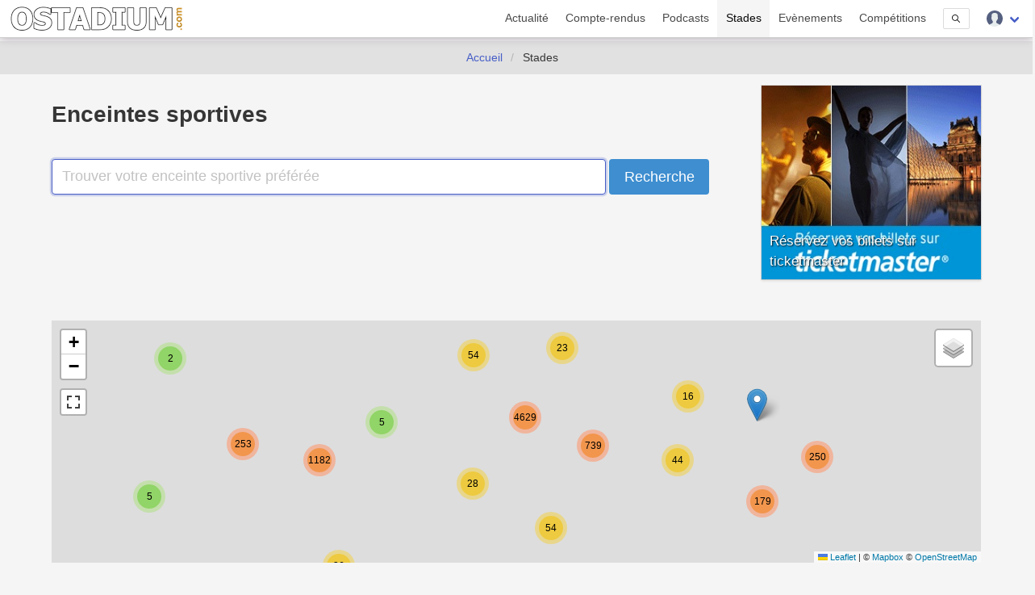

--- FILE ---
content_type: text/html; charset=UTF-8
request_url: https://www.ostadium.com/stades
body_size: 6495
content:
<!doctype html>
<html lang="fr" prefix="og: http://ogp.me/ns#" itemscope itemtype="https://schema.org/WebPage">
<head>
    <meta charset="utf-8">
<meta name="viewport" content="width=device-width, initial-scale=1">
<title>Stades • OStadium.com</title>
<link rel="preconnect" href="https://www.ostadium.com/">
<link rel="dns-prefetch" href="https://www.ostadium.com/">
<link rel="prerender" href="https://www.ostadium.com/">
<link rel="alternate" href="https://www.ostadium.com/xml/news.xml" type="application/rss+xml" title="OStadium.com">
<link rel="alternate" title="OStadium.com" type="application/json" href="/feed.json">
<link rel="apple-touch-icon" href="https://www.ostadium.com/assets/ui/apple-touch-icon.png?v=A0RAkQ96B7">
<link rel="apple-touch-startup-image" href="https://www.ostadium.com/startup-image-320x460.png">
<link rel="icon" href="https://www.ostadium.com/safari-pinned-tab.svg" type="image/svg+xml" sizes="any">
<link rel="icon" type="image/png" href="https://www.ostadium.com/assets/ui/apple-touch-icon.png?v=A0RAkQ96B7" sizes="192x192">
<link rel="icon" type="image/x-icon" href="https://www.ostadium.com/favicon.ico">
<link rel="index" href="https://www.ostadium.com">
<link rel="manifest" href="/manifest.webmanifest">
<meta name="mobile-web-app-capable" content="yes" />
<meta name="apple-mobile-web-app-capable" content="yes">
<meta name="apple-mobile-web-app-status-bar-style" content="black-translucent">
<meta name="apple-mobile-web-app-title" content="OStadium.com">
<meta name="application-name" content="OStadium.com">
<meta name="googlebot" content="index,follow">
<meta name="rating" content="General">
<meta name="robots" content="index,follow">
<meta name="twitter:dnt" content="on">
<meta name="msapplication-config" content="https://www.ostadium.com/browserconfig.xml" />
<meta name="theme-color" content="#f5f5f5">
<link rel="yandex-tableau-widget" href="https://www.ostadium.com/assets/ui/yandex-browser-manifest.json">
<link rel="search" type="application/opensearchdescription+xml" href="https://www.ostadium.com/opensearch.xml" title="">
<link rel="mask-icon" href="https://www.ostadium.com/safari-pinned-tab.svg?v=A0RAkQ96B7" color="#2b5797">
<meta name="author" content="Aperdia">
<meta name="geo.placename" content="Toulouse" />
<meta name="geo.position" content="43.604652;1.444209" />
<meta name="geo.region" content="FR" />
<meta name="ICBM" content="43.604652, 1.444209" />
  <meta property="fb:page_id" content="244850809020335">
  <meta property="fb:pages" content="244850809020335">
  <meta property="twitter:account_id" content="4503599628614314">
<link rel="me" href="https://x.com/OStadiumNews">
  <meta name="monetization" content="$ilp.uphold.com/zP8qy9UkzZpr">
<meta property="og:site_name" content="OStadium.com" /><meta property="og:title" content="Stades • OStadium.com" /><meta property="og:description" content="La liste complète des enceintes sportives, tous sports confondus, présentes sur le site" /><meta property="og:image" content="/assets/ui/card_default.jpg" /><meta property="og:url" content="https://www.ostadium.com/stades" /><meta property="og:type" content="webpage" /><meta property="type" content="webpage" /><meta name="description" content="La liste complète des enceintes sportives, tous sports confondus, présentes sur le site"><meta name="keywords" content="stades, arena, enceinte sportive, enceintes sportives,"><meta itemprop="datePublished" content=""><meta itemprop="dateModified" content=""><link rel="canonical" href="https://www.ostadium.com/stades"/><link rel="amphtml" href="/stades/amp"><meta itemprop="name" content="Stades • OStadium.com" /><meta itemprop="description" content="La liste complète des enceintes sportives, tous sports confondus, présentes sur le site" /><meta itemprop="image" content="/assets/ui/card_default.jpg" /><meta name="twitter:site" content="@OStadiumNews"><meta name="twitter:card" content="summary_large_image"><meta name="twitter:title" content="Stades • OStadium.com"><meta name="twitter:description" content="La liste complète des enceintes sportives, tous sports confondus, présentes sur le site"><meta name="twitter:url" content="https://www.ostadium.com/stades"><script type="application/ld+json">{"@context":"https:\/\/schema.org","@type":"WebPage","mainEntityOfPage":"https:\/\/www.ostadium.com\/stades","image":{"@type":"ImageObject","url":"\/assets\/ui\/card_default.jpg","height":"432","width":"768"}}</script>
</head>
<body>
  <nav class="navbar navbar--fixed" aria-label="main navigation" id="navbar--main">
    <div class="container">
      <div class="navbar-brand">
        <a href="https://www.ostadium.com" class="navbar-item is-brand">
          <img src="/assets/ui/logo-ostadium.png" alt="OStadium.com" >

        </a>
        <div class="navbar-burger burger" id="burger" data-burger="navbar-menu">
          <span></span>
          <span></span>
          <span></span>
        </div>
      </div>

      <div class="navbar-menu">
        <div class="navbar-end">
                        <a
                      class="navbar-item"
                                href="/actualite">
            Actualité
          </a>
                  <a
                      class="navbar-item"
                                href="/compte-rendus">
            Compte-rendus
          </a>
                  <a
                      class="navbar-item"
                                href="/podcasts">
            Podcasts
          </a>
                  <a
                      class="navbar-item is-active"
                                href="/stades">
            Stades
          </a>
                  <a
                      class="navbar-item"
                                href="/evenements">
            Evènements
          </a>
                  <a
                      class="navbar-item"
                                href="/competitions">
            Compétitions
          </a>
                  <a href="/search" class="navbar-item is-hidden-desktop">
            Recherche
          </a>
          <div class="navbar-item is-hidden-touch">
            <a class="modal-button button is-small" id="modalSearch" data-target="modal-search">
              <svg enable-background="new 0 0 487.95 487.95" viewBox="0 0 487.95 487.95" xmlns="http://www.w3.org/2000/svg" width="10"><path d="m481.8 453-140-140.1c27.6-33.1 44.2-75.4 44.2-121.6 0-105.4-86.5-191.1-192.9-191.1s-193.1 85.8-193.1 191.2 86.5 191.1 192.9 191.1c45.2 0 86.8-15.5 119.8-41.4l140.5 140.5c8.2 8.2 20.4 8.2 28.6 0s8.2-20.4 0-28.6zm-440.8-261.6c0-82.8 68.2-150.1 151.9-150.1s151.9 67.3 151.9 150.1-68.2 150.1-151.9 150.1-151.9-67.4-151.9-150.1z"/></svg>
            </a>
          </div>
          <div class="navbar-item has-dropdown is-hoverable">
            <div class="navbar-link">
              <img src="https://www.ostadium.com/assets/ui/svg/admin/color/user.svg" width="20" alt="User">
            </div>
            <div id="moreDropdown" class="navbar-dropdown is-boxed is-right">
                                      <a href="https://www.ostadium.com/identification" class="navbar-item">Connexion</a>
              <hr class="navbar-divider">
              <a href="https://www.ostadium.com/inscription" class="navbar-item">Inscription</a>
                        </div>
          </div>
        </div>
      </div>
    </div>
    <section class="nav-search-mobile">
      <form action="/search" method="get" class="navbar-item is-visible-mobile" role="search">
        <div class="field has-addons">
          <p class="control">
            <input class="input is-small" type="search" name="q" placeholder="Recherche dans le site">
          </p>
          <p class="control">
            <button class="button is-small" type="submit">
              <svg enable-background="new 0 0 487.95 487.95" viewBox="0 0 487.95 487.95" xmlns="http://www.w3.org/2000/svg" width="15"><path d="m481.8 453-140-140.1c27.6-33.1 44.2-75.4 44.2-121.6 0-105.4-86.5-191.1-192.9-191.1s-193.1 85.8-193.1 191.2 86.5 191.1 192.9 191.1c45.2 0 86.8-15.5 119.8-41.4l140.5 140.5c8.2 8.2 20.4 8.2 28.6 0s8.2-20.4 0-28.6zm-440.8-261.6c0-82.8 68.2-150.1 151.9-150.1s151.9 67.3 151.9 150.1-68.2 150.1-151.9 150.1-151.9-67.4-151.9-150.1z"/></svg>
            </button>
          </p>
        </div>
      </form>
    </section>
  </nav>

  <section class="nav--sub"> &nbsp; </section>

    <nav class="is-hidden-mobile breadcrumb is-centered" aria-label="breadcrumbs" itemscope itemtype="http://schema.org/BreadcrumbList">
  <ul>
      <li  itemprop="itemListElement" itemscope itemtype="http://schema.org/ListItem">
      <a itemprop="item" href="/"><span itemprop="name">Accueil</span></a>
        <meta itemprop="position" content="1" />
    </li>
                <li  class="is-active" itemprop="itemListElement" itemscope itemtype="http://schema.org/ListItem">
      <a itemprop="item" class="is-active"><span itemprop="name">Stades</span></a>
        <meta itemprop="position" content="2" />
    </li>
        </ul>
</nav>


  <main id="content">
      <div class="container">
  

  <div class="columns">
  <div class="column is-9 search">
        <h1 class="title">Enceintes sportives</h1>

    <form action="https://www.ostadium.com/stades/recherche" method="get">
      <p class="control has-addons has-addons-centered">
        <input class="input is-medium search--input" autofocus type="text" placeholder="Trouver votre enceinte sportive préférée" name="q"
                >
        <input type="submit" class="button is-info is-medium" value="Recherche">
      </p>
    </form>
  </div>

  <div class="column is-3">
    <div class="highlight mini stadium">
      <a href="https://ticketmaster-fr.tm7516.net/c/5654364/454808/7516">
        <img src="https://static.ostadium.com/galleries/original/ticketmaster.jpg">
        <div class="desc">Réservez vos billets sur ticketmaster</div>
      </a>
  </div>
  </div>
</div>

<div>
  <div id="map" class="displayMap"></div>
</div>

  <div class="columns is-multiline">
          <div class="column is-3-desktop is-6-tablet is-12-mobile">

<a href="https://www.ostadium.com/stadium/2335/centre-sportif-lacroix-dutil">
  <div class="card stadium" itemscope itemtype="https://schema.org/StadiumOrArena">
    <div class="card-image">
          <figure role="group">
        <img src="https://www.ostadium.com/assets/ui/card_default.jpg" class="lazy" data-src="/assets/ui/card_default.jpg" itemprop="image" alt="Centre Sportif Lacroix-Dutil">
      </figure>
    </div>
    <div class="ribbon">
      Arena
    </div>
    <div class="card-content">
      <p class="subtitle" itemprop="name">Centre Sportif Lacroix-Dutil</p>

      <div class="content" itemprop="description">
        Glace du Cool FM 103.5 de Saint-Georges
      </div>

      <small itemprop="address">Saint-Georges, QC - Canada</small>
    </div>
    <meta itemprop="url" content="https://www.ostadium.com/stadium/2335/centre-sportif-lacroix-dutil">
    <meta itemprop="image" content="/assets/ui/card_default.jpg">
  </div>
</a>

  </div>
          <div class="column is-3-desktop is-6-tablet is-12-mobile">

<a href="https://www.ostadium.com/stadium/4389/harry-w-lawson-ice-arena">
  <div class="card stadium" itemscope itemtype="https://schema.org/StadiumOrArena">
    <div class="card-image">
          <figure role="group">
        <img src="https://www.ostadium.com/assets/ui/card_default.jpg" class="lazy" data-src="/assets/ui/card_default.jpg" itemprop="image" alt="Harry W. Lawson Ice Arena">
      </figure>
    </div>
    <div class="ribbon">
      Arena
    </div>
    <div class="card-content">
      <p class="subtitle" itemprop="name">Harry W. Lawson Ice Arena</p>

      <div class="content" itemprop="description">
        Glace des WMU Broncos
      </div>

      <small itemprop="address">Kalamazoo, MI - États-Unis</small>
    </div>
    <meta itemprop="url" content="https://www.ostadium.com/stadium/4389/harry-w-lawson-ice-arena">
    <meta itemprop="image" content="/assets/ui/card_default.jpg">
  </div>
</a>

  </div>
          <div class="column is-3-desktop is-6-tablet is-12-mobile">

<a href="https://www.ostadium.com/stadium/7364/stadion-olivier">
  <div class="card stadium" itemscope itemtype="https://schema.org/StadiumOrArena">
    <div class="card-image">
          <figure role="group">
        <img src="https://www.ostadium.com/assets/ui/card_default.jpg" class="lazy" data-src="/assets/ui/card_default.jpg" itemprop="image" alt="Stadion Olivier">
      </figure>
    </div>
    <div class="ribbon">
      Stade
    </div>
    <div class="card-content">
      <p class="subtitle" itemprop="name">Stadion Olivier</p>

      <div class="content" itemprop="description">
        Pelouse du club belge de football, Knokke HC
      </div>

      <small itemprop="address">Knokke-Heist - Belgique</small>
    </div>
    <meta itemprop="url" content="https://www.ostadium.com/stadium/7364/stadion-olivier">
    <meta itemprop="image" content="/assets/ui/card_default.jpg">
  </div>
</a>

  </div>
          <div class="column is-3-desktop is-6-tablet is-12-mobile">

<a href="https://www.ostadium.com/stadium/6276/gradski-stadion-ruse">
  <div class="card stadium" itemscope itemtype="https://schema.org/StadiumOrArena">
    <div class="card-image">
          <figure role="group">
        <img src="https://www.ostadium.com/assets/ui/card_default.jpg" class="lazy" data-src="/assets/ui/card_default.jpg" itemprop="image" alt="Gradski Stadion Ruse">
      </figure>
    </div>
    <div class="ribbon">
      Stade
    </div>
    <div class="card-content">
      <p class="subtitle" itemprop="name">Gradski Stadion Ruse</p>

      <div class="content" itemprop="description">
        Pelouse des clubs bulgares de football, Dunav Ruse et Lokomotiv Ruse
      </div>

      <small itemprop="address">Ruse - Bulgarie</small>
    </div>
    <meta itemprop="url" content="https://www.ostadium.com/stadium/6276/gradski-stadion-ruse">
    <meta itemprop="image" content="/assets/ui/card_default.jpg">
  </div>
</a>

  </div>
          <div class="column is-3-desktop is-6-tablet is-12-mobile">

<a href="https://www.ostadium.com/stadium/7520/kalevan-urheilupuisto-tekonurmi">
  <div class="card stadium" itemscope itemtype="https://schema.org/StadiumOrArena">
    <div class="card-image">
          <figure role="group">
        <img src="https://www.ostadium.com/assets/ui/card_default.jpg" class="lazy" data-src="/assets/ui/card_default.jpg" itemprop="image" alt="Kalevan Urheilupuisto tekonurmi">
      </figure>
    </div>
    <div class="ribbon">
      Stade
    </div>
    <div class="card-content">
      <p class="subtitle" itemprop="name">Kalevan Urheilupuisto tekonurmi</p>

      <div class="content" itemprop="description">
        Pelouse du club finlandais de football, PKKU
      </div>

      <small itemprop="address">Kerava - Finlande</small>
    </div>
    <meta itemprop="url" content="https://www.ostadium.com/stadium/7520/kalevan-urheilupuisto-tekonurmi">
    <meta itemprop="image" content="/assets/ui/card_default.jpg">
  </div>
</a>

  </div>
          <div class="column is-3-desktop is-6-tablet is-12-mobile">

<a href="https://www.ostadium.com/stadium/4233/estadio-david-cordon-hichos">
  <div class="card stadium" itemscope itemtype="https://schema.org/StadiumOrArena">
    <div class="card-image">
          <figure role="group">
        <img src="https://www.ostadium.com/assets/ui/card_default.jpg" class="lazy" data-src="/assets/ui/card_default.jpg" itemprop="image" alt="Estadio David Cordón Hichos">
      </figure>
    </div>
    <div class="ribbon">
      Stade
    </div>
    <div class="card-content">
      <p class="subtitle" itemprop="name">Estadio David Cordón Hichos</p>

      <div class="content" itemprop="description">
        Pelouse du Deportivo Guastatoya
      </div>

      <small itemprop="address">Guastatoya - Guatemala</small>
    </div>
    <meta itemprop="url" content="https://www.ostadium.com/stadium/4233/estadio-david-cordon-hichos">
    <meta itemprop="image" content="/assets/ui/card_default.jpg">
  </div>
</a>

  </div>
          <div class="column is-3-desktop is-6-tablet is-12-mobile">

<a href="https://www.ostadium.com/stadium/7838/al-farwaniya-stadium">
  <div class="card stadium" itemscope itemtype="https://schema.org/StadiumOrArena">
    <div class="card-image">
          <figure role="group">
        <img src="https://www.ostadium.com/assets/ui/card_default.jpg" class="lazy" data-src="/assets/ui/card_default.jpg" itemprop="image" alt="Al-Farwaniya Stadium">
      </figure>
    </div>
    <div class="ribbon">
      Stade
    </div>
    <div class="card-content">
      <p class="subtitle" itemprop="name">Al-Farwaniya Stadium</p>

      <div class="content" itemprop="description">
        Pelouse du club koweïtien de football, Al Tadamun SC
      </div>

      <small itemprop="address">Al Farwaniyah - Koweït</small>
    </div>
    <meta itemprop="url" content="https://www.ostadium.com/stadium/7838/al-farwaniya-stadium">
    <meta itemprop="image" content="/assets/ui/card_default.jpg">
  </div>
</a>

  </div>
          <div class="column is-3-desktop is-6-tablet is-12-mobile">

<a href="https://www.ostadium.com/stadium/4191/stade-du-phosphate">
  <div class="card stadium" itemscope itemtype="https://schema.org/StadiumOrArena">
    <div class="card-image">
          <figure role="group">
        <img src="https://www.ostadium.com/assets/ui/card_default.jpg" class="lazy" data-src="/assets/ui/card_default.jpg" itemprop="image" alt="Stade du Phosphate">
      </figure>
    </div>
    <div class="ribbon">
      Stade
    </div>
    <div class="card-content">
      <p class="subtitle" itemprop="name">Stade du Phosphate</p>

      <div class="content" itemprop="description">
        Pelouse de l'Olympique de Khouribga
      </div>

      <small itemprop="address">Khouribga - Maroc</small>
    </div>
    <meta itemprop="url" content="https://www.ostadium.com/stadium/4191/stade-du-phosphate">
    <meta itemprop="image" content="/assets/ui/card_default.jpg">
  </div>
</a>

  </div>
      </div>


</div>
    </main>

  <footer>
    <div class="footer--social">
    
          <a href="https://bsky.app/profile/ostadium.bsky.social" title="Partagez votre expérience groundhopping avec nous sur BlueSky" rel="me">
              <img data-src="https://www.ostadium.com/assets/ui/svg/social/bluesky.svg" width="60" alt="Partagez votre expérience groundhopping avec nous sur BlueSky" class="lazy">
            </a>
          <a href="https://x.com/OStadium" title="Partagez votre expérience groundhopping avec nous sur Twitter" rel="me">
              <img data-src="https://www.ostadium.com/assets/ui/svg/social/x.svg" width="60" alt="Partagez votre expérience groundhopping avec nous sur Twitter" class="lazy">
            </a>
          <a href="https://x.com/OStadiumNews" title="Suivez l'actualité des enceintes sportives avec nous sur Twitter" rel="me">
              <img data-src="https://www.ostadium.com/assets/ui/svg/social/x.svg" width="60" alt="Suivez l'actualité des enceintes sportives avec nous sur Twitter" class="lazy">
            </a>
          <a href="https://www.facebook.com/ostadium" title="Suivez nous sur Facebook" rel="me">
              <img data-src="https://www.ostadium.com/assets/ui/svg/social/facebook.svg" width="60" alt="Suivez nous sur Facebook" class="lazy">
            </a>
          <a href="https://discord.gg/jWYHreFXaC" title="Rejoignez nous sur Discord" rel="me">
              <img data-src="https://www.ostadium.com/assets/ui/svg/social/discord.svg" width="60" alt="Rejoignez nous sur Discord" class="lazy">
            </a>
          <a href="https://mastodon.social/@ostadium" title="Suivez nous sur Mastodon" rel="me">
              <img data-src="https://www.ostadium.com/assets/ui/svg/social/mastodon.svg" width="60" alt="Suivez nous sur Mastodon" class="lazy">
            </a>
          <a href="https://www.plurk.com/OStadium" title="Suivez nous sur Plurk" rel="me">
              <img data-src="https://www.ostadium.com/assets/ui/svg/social/plurk.svg" width="60" alt="Suivez nous sur Plurk" class="lazy">
            </a>
          <a href="https://ostadium.tumblr.com" title="Suivez nous sur Tumblr" rel="me">
              <img data-src="https://www.ostadium.com/assets/ui/svg/social/tumblr.svg" width="60" alt="Suivez nous sur Tumblr" class="lazy">
            </a>
          <a href="https://www.instagram.com/ostadiumcom/" title="Suivez notre expérience groundhopping sur Instagram" rel="me">
              <img data-src="https://www.ostadium.com/assets/ui/svg/social/instagram.svg" width="60" alt="Suivez notre expérience groundhopping sur Instagram" class="lazy">
            </a>
          <a href="https://www.instagram.com/ostadiumnews/" title="Suivez l'actualité des enceintes sportives avec nous sur Instagram" rel="me">
              <img data-src="https://www.ostadium.com/assets/ui/svg/social/instagram.svg" width="60" alt="Suivez l'actualité des enceintes sportives avec nous sur Instagram" class="lazy">
            </a>
          <a href="https://www.threads.net/@ostadiumnews" title="Suivez l'actualité des enceintes sportives et du groundhopping avec nous sur Threads" rel="me">
              <img data-src="https://www.ostadium.com/assets/ui/svg/social/threads.svg" width="60" alt="Suivez l'actualité des enceintes sportives et du groundhopping avec nous sur Threads" class="lazy">
            </a>
          <a href="https://www.linkedin.com/groups/6645819" title="Suivez nous sur LinkedIn" rel="me">
              <img data-src="https://www.ostadium.com/assets/ui/svg/social/linkedin.svg" width="60" alt="Suivez nous sur LinkedIn" class="lazy">
            </a>
          <a href="/xml/news.xml" title="Abonnez vous à nos news" rel="me">
              <img data-src="https://www.ostadium.com/assets/ui/svg/social/rss.svg" width="60" alt="Abonnez vous à nos news" class="lazy">
            </a>
        </div>
    <div class="footer">
      <div class="container">
        <div class="columns">
          <div class="column is-3 is-hidden-mobile">
            <p class="slogan">OStadium.com est un site communautaire proposant tout ce qu'il faut savoir pour aller au stade : informations et actualités des enceintes sportives, conseils pour s'y rendre, calendrier des événements associés, comptes-rendus d'aventures, bons plans.</p>
          </div>
          <div class="column">
            <div class="columns is-hidden-mobile">
              <div class="column">
                <a href="https://www.ostadium.com/actualite">Actualité</a>
              </div>
              <div class="column">
                <a href="https://www.ostadium.com/compte-rendus">Compte-rendus</a>
              </div>
              <div class="column">
                <a href="https://www.ostadium.com/stades">Stades</a>
              </div>
              <div class="column">
                <a href="https://www.ostadium.com/evenements">Evènements</a>
              </div>
              <div class="column">
                <a href="https://www.ostadium.com/competitions">Compétitions</a>
              </div>
            </div>
            <div class="columns">
              <div class="column">
                <a href="https://www.ostadium.com/architectes">Architectes</a>
              </div>
              <div class="column">
                <a href="https://www.ostadium.com/clubs">Clubs</a>
              </div>
              <div class="column">
                <a href="https://www.ostadium.com/near" title="Le contenu du site par ville">Near</a>
              </div>
              <div class="column">
                <a href="https://www.ostadium.com/sports">Sports</a>
              </div>
              <div class="column">
                <a href="https://www.ostadium.com/voyages">Voyages</a>
              </div>
            </div>
            <div class="columns">
              <div class="column">
                <a href="https://www.ostadium.com/actualite/proposition">Proposez votre actualité</a>
              </div>
              <div class="column">
                <a href="https://www.ostadium.com/contact">Nous contacter</a>
              </div>
              <div class="column">
                <a href="https://www.ostadium.com/offres_d_emploi" title="Des offres d'emploi avec Sport Jobs Hunter">Offres d'emploi</a>
              </div>
              <div class="column">
                <a href="https://www.ostadium.com/partenaires">Nos partenaires</a>
              </div>
              <div class="column">
                <a href="https://www.ostadium.com/quiz">Quiz</a>
              </div>
            </div>
            <div class="columns">
              <!-- div class="column">
                <a href="https://big.ostadium.com" title="Version grand écran du site">Big OStadium</a>
              </div -->
              <div class="column">
                <a href="https://www.ostadium.com/competitions/divisions">Championnats</a>
              </div>
              <div class="column">
                <a href="https://www.ostadium.com/podcasts">Podcasts</a>
              </div>
              <div class="column">
                <a href="https://www.ostadium.com/calendrier">Calendrier</a>
              </div>
              <div class="column">
                <a href="https://www.ostadium.com/rencontres">Rencontres</a>
              </div>
              <div class="column">
                <a href="https://www.ostadium.com/lite" title="Version légère du site">Lite OStadium</a>
              </div>
            </div>
          </div>
        </div>
        <div class="footer--copyright">
          Aperdia © 2014-2026 - La reproduction de ce site est illégale s'il n'a pas fait l'objet d'autorisation - v4.12.0
          <br>
          <a href="https://www.ostadium.com/page/mentions-legales">Mentions l&eacute;gales</a> -
          <a href="https://www.ostadium.com/page/terms">Conditions d&#039;utilisation</a> -
          <a href="https://www.ostadium.com/page/cookie-consent">Pr&eacute;sentation des cookies</a> -
          <a href="https://www.ostadium.com/cookies">Gestion des cookies</a> -
          <a href="https://www.ostadium.com/page/collecte-donnees">Collecte de donn&eacute;es</a> -
          <a href="https://www.ostadium.com/page/credit-photo">Cr&eacute;dits photo</a><br>
          Made with &#10084; in <a href="https://www.ostadium.com/near/toulouse-france">Toulouse, France</a>
        </div>
        <div>
          <a href="#content" title="Remonter vers le contenu">
            <picture><source type="image/webp" data-srcset="https://www.ostadium.com/assets/ui/logo_footer.webp"><source type="image/png" data-srcset="https://www.ostadium.com/assets/ui/logo_footer.png"><img data-src="https://www.ostadium.com/assets/ui/logo_footer.png" alt="OStadium.com" class="lazy"></picture>
          </a>
        </div>
      </div>
    </div>
  </footer>

  <link rel="preload" as="style" href="https://www.ostadium.com/build/assets/ostadium-CwgI3a3U.css" integrity="sha384-WIT2WLpHi0uFZtfaS9PF2haAT2NgqHGUPFg2FOH7pLCjGUeT7v/ppZNlcDqrJarG" /><link rel="stylesheet" href="https://www.ostadium.com/build/assets/ostadium-CwgI3a3U.css" integrity="sha384-WIT2WLpHi0uFZtfaS9PF2haAT2NgqHGUPFg2FOH7pLCjGUeT7v/ppZNlcDqrJarG" />
  
            <!-- Matomo -->
<script nonce="{{ csp_nonce() }}">
  var _paq = window._paq = window._paq || [];
  /* tracker methods like "setCustomDimension" should be called before "trackPageView" */
  _paq.push(['trackPageView']);
  _paq.push(['enableLinkTracking']);
  (function() {
    var u="//www.ostadium.com/matomo/";
    _paq.push(['setTrackerUrl', u+'matomo.php']);
    _paq.push(['setSiteId', '1']);
    var d=document, g=d.createElement('script'), s=d.getElementsByTagName('script')[0];
    g.async=true; g.src=u+'matomo.js'; s.parentNode.insertBefore(g,s);
  })();
</script>
<!-- End Matomo Code -->
      
  
    <script src="https://www.ostadium.com/assets/libs/leaflet/1.8.0/leaflet.js"></script><script src="https://www.ostadium.com/assets/libs/leaflet/leaflet.fullscreen.1.0.2.js"></script>
<script src="https://www.ostadium.com/assets/libs/leaflet/leaflet.markercluster.1.5.3.js"></script>
<script src="https://www.ostadium.com/cache/stadium_leaflet.js?v=20260130"></script>

<script type="text/javascript" nonce="N1XWZvl8Xr2WlaVHjNNEzcpJZdLLcBuJ">
var mbAttr = 'Map data &copy; <a href="http://openstreetmap.org">OpenStreetMap</a> contributors, ' +
        '<a href="http://creativecommons.org/licenses/by-sa/2.0/">CC-BY-SA</a>, ' +
        'Imagery &copy; <a href="http://mapbox.com">Mapbox</a>',
  mbUrl = 'https://api.tiles.mapbox.com/v4/{id}/{z}/{x}/{y}.png?access_token=pk.eyJ1IjoidGVzdG9zdGFkaXVtIiwiYSI6ImNsbXg1ZzBiaDBocjAybW56andweXNxaXgifQ.rJB0cWJrzjz_3ov9VSjr2Q';

var mapboxTiles = L.tileLayer('https://api.mapbox.com/styles/v1/mapbox/streets-v12/tiles/{z}/{x}/{y}?access_token=pk.eyJ1IjoidGVzdG9zdGFkaXVtIiwiYSI6ImNsbXg1ZzBiaDBocjAybW56andweXNxaXgifQ.rJB0cWJrzjz_3ov9VSjr2Q', {
       attribution: '© <a href="https://www.mapbox.com/feedback/">Mapbox</a> © <a href="http://www.openstreetmap.org/copyright">OpenStreetMap</a>',
       tileSize: 512,
       zoomOffset: -1
});

var satellite = L.tileLayer(mbUrl, {id: 'mapbox.satellite', attribution: mbAttr}),
  latlng = L.latLng(41.38095770657051,2.1229028492126645);

var map = L.map('map', {fullscreenControl: true, center: latlng, zoom: 2, layers: [mapboxTiles]});

var baseLayers = {
  "Rues": mapboxTiles,
  "Satellite": satellite
};

L.control.layers(baseLayers).addTo(map);

var markers = L.markerClusterGroup();

for (var i = 0; i < addressPoints.length; i++) {
    var a = addressPoints[i];
    var title = a[2];
    var marker = L.marker(new L.LatLng(a[0], a[1]), { title: title });
    marker.bindPopup(title);
    markers.addLayer(marker);
}

map.addLayer(markers);
</script>


      <script src="https://www.ostadium.com/assets/libs/lazyload/lazyload.19.1.3.min.js" integrity="sha384-tjw38MqWJXRnobhELGysCmDRLCg9PbqwJZjfo/7em9JoYnefzgnoZlqfUo7q0tIm" crossorigin="anonymous"></script>
    <link rel="modulepreload" as="script" href="https://www.ostadium.com/build/assets/base-BqxR7tWB.js" integrity="sha384-ZY2YwrvI+8rzNZG0JNmxRtgimIjnlF7eCo1ZLTxMrpp4fqqy3Eg18m8EHFUhMisr" /><link rel="modulepreload" as="script" href="https://www.ostadium.com/build/assets/search-g9FmMp_z.js" integrity="sha384-jxFsoGnoFhXrtAOlM6bA1Y0zjqwliP0YM+LuJwJ3YfTNlGsxo62w4soU/+iHdraJ" /><link rel="modulepreload" as="script" href="https://www.ostadium.com/build/assets/ostadium-D-M8AgNB.js" integrity="sha384-ACKaNtTtPmtENjQqKgnfoseDkdUuqSLiBtvH415kB/66UL/SHh2f42j7Nh6wpma/" /><script type="module" src="https://www.ostadium.com/build/assets/base-BqxR7tWB.js" integrity="sha384-ZY2YwrvI+8rzNZG0JNmxRtgimIjnlF7eCo1ZLTxMrpp4fqqy3Eg18m8EHFUhMisr"></script><script type="module" src="https://www.ostadium.com/build/assets/search-g9FmMp_z.js" integrity="sha384-jxFsoGnoFhXrtAOlM6bA1Y0zjqwliP0YM+LuJwJ3YfTNlGsxo62w4soU/+iHdraJ"></script><script type="module" src="https://www.ostadium.com/build/assets/ostadium-D-M8AgNB.js" integrity="sha384-ACKaNtTtPmtENjQqKgnfoseDkdUuqSLiBtvH415kB/66UL/SHh2f42j7Nh6wpma/"></script>      <noscript>
      Nous sommes désolés, mais il est nécessaire d'avoir javascript pour afficher les images par exemple.
    </noscript>
    <link media="all" type="text/css" rel="stylesheet" href="https://www.ostadium.com/assets/libs/leaflet/1.8.0/leaflet.css"><link media="all" type="text/css" rel="stylesheet" href="https://www.ostadium.com/assets/libs/leaflet/leaflet.fullscreen.1.0.2.css"><link media="all" type="text/css" rel="stylesheet" href="https://www.ostadium.com/assets/libs/leaflet/leaflet.markercluster.1.5.3.css">

  
  <div id="modal-search" class="modal">
    <div class="modal-background"></div>
    <div class="modal-card">
      <section class="modal-card-body">
        <form action="/search" method="get" class="navbar-item is-visible-mobile" role="search">
          <div class="field has-addons">
            <p class="control">
              <input class="input is-large" id="search_input" type="search" name="q" placeholder="Recherche dans le site">
            </p>
            <p class="control">
              <button class="button is-large" type="submit">
                <svg enable-background="new 0 0 487.95 487.95" viewBox="0 0 487.95 487.95" xmlns="http://www.w3.org/2000/svg" width="25"><path d="m481.8 453-140-140.1c27.6-33.1 44.2-75.4 44.2-121.6 0-105.4-86.5-191.1-192.9-191.1s-193.1 85.8-193.1 191.2 86.5 191.1 192.9 191.1c45.2 0 86.8-15.5 119.8-41.4l140.5 140.5c8.2 8.2 20.4 8.2 28.6 0s8.2-20.4 0-28.6zm-440.8-261.6c0-82.8 68.2-150.1 151.9-150.1s151.9 67.3 151.9 150.1-68.2 150.1-151.9 150.1-151.9-67.4-151.9-150.1z"/></svg>
              </button>
            </p>
          </div>
        </form>
      </section>
    </div>
  </div>
</body>
</html>
